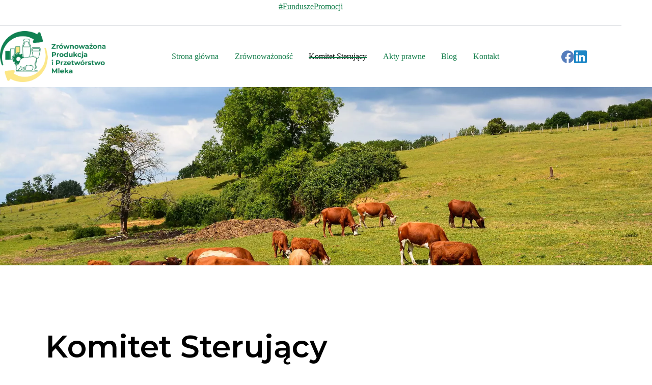

--- FILE ---
content_type: text/css; charset=utf8
request_url: https://zielonemleko.pl/wp-content/uploads/elementor/css/post-1548.css
body_size: 657
content:
.elementor-1548 .elementor-element.elementor-element-24d3a25{--display:flex;--min-height:350px;--flex-direction:row;--container-widget-width:initial;--container-widget-height:100%;--container-widget-flex-grow:1;--container-widget-align-self:stretch;--flex-wrap-mobile:wrap;--justify-content:center;--gap:0px 0px;--row-gap:0px;--column-gap:0px;--margin-top:0px;--margin-bottom:130px;--margin-left:0px;--margin-right:0px;--padding-top:0px;--padding-bottom:0px;--padding-left:0px;--padding-right:0px;}.elementor-1548 .elementor-element.elementor-element-79ee1ff{--display:flex;--flex-direction:column;--container-widget-width:100%;--container-widget-height:initial;--container-widget-flex-grow:0;--container-widget-align-self:initial;--flex-wrap-mobile:wrap;--gap:0px 0px;--row-gap:0px;--column-gap:0px;--overlay-opacity:0.3;--border-radius:0px 0px 0px 0px;--padding-top:200px;--padding-bottom:150px;--padding-left:80px;--padding-right:80px;}.elementor-1548 .elementor-element.elementor-element-79ee1ff:not(.elementor-motion-effects-element-type-background), .elementor-1548 .elementor-element.elementor-element-79ee1ff > .elementor-motion-effects-container > .elementor-motion-effects-layer{background-image:url("https://zielonemleko.pl/wp-content/uploads/2023/07/cow-5287350-1920.webp");background-position:center center;background-repeat:no-repeat;background-size:cover;}.elementor-1548 .elementor-element.elementor-element-79ee1ff::before, .elementor-1548 .elementor-element.elementor-element-79ee1ff > .elementor-background-video-container::before, .elementor-1548 .elementor-element.elementor-element-79ee1ff > .e-con-inner > .elementor-background-video-container::before, .elementor-1548 .elementor-element.elementor-element-79ee1ff > .elementor-background-slideshow::before, .elementor-1548 .elementor-element.elementor-element-79ee1ff > .e-con-inner > .elementor-background-slideshow::before, .elementor-1548 .elementor-element.elementor-element-79ee1ff > .elementor-motion-effects-container > .elementor-motion-effects-layer::before{background-color:#3C2204;--background-overlay:'';}.elementor-1548 .elementor-element.elementor-element-a9a6841{--display:flex;--flex-direction:column;--container-widget-width:100%;--container-widget-height:initial;--container-widget-flex-grow:0;--container-widget-align-self:initial;--flex-wrap-mobile:wrap;--margin-top:0px;--margin-bottom:0px;--margin-left:0px;--margin-right:0px;--padding-top:0px;--padding-bottom:30px;--padding-left:80px;--padding-right:30px;}.elementor-1548 .elementor-element.elementor-element-fb4eb0c{text-align:start;}.elementor-1548 .elementor-element.elementor-element-fb4eb0c .elementor-heading-title{font-family:"Montserrat", Sans-serif;font-size:60px;font-weight:600;}.elementor-1548 .elementor-element.elementor-element-fe658ca{--display:flex;--flex-direction:row;--container-widget-width:calc( ( 1 - var( --container-widget-flex-grow ) ) * 100% );--container-widget-height:100%;--container-widget-flex-grow:1;--container-widget-align-self:stretch;--flex-wrap-mobile:wrap;--align-items:flex-start;--gap:30px 30px;--row-gap:30px;--column-gap:30px;--margin-top:0px;--margin-bottom:20px;--margin-left:0px;--margin-right:0px;}.elementor-1548 .elementor-element.elementor-element-907d773{--display:flex;--flex-direction:column;--container-widget-width:100%;--container-widget-height:initial;--container-widget-flex-grow:0;--container-widget-align-self:initial;--flex-wrap-mobile:wrap;--gap:0px 0px;--row-gap:0px;--column-gap:0px;}.elementor-1548 .elementor-element.elementor-element-907d773.e-con{--flex-grow:0;--flex-shrink:0;}.elementor-1548 .elementor-element.elementor-element-3ae2f9a{margin:0px 10px calc(var(--kit-widget-spacing, 0px) + 10px) 10px;padding:0px 10px 10px 10px;font-family:var( --e-global-typography-text-font-family ), Sans-serif;font-size:var( --e-global-typography-text-font-size );font-weight:var( --e-global-typography-text-font-weight );}.elementor-1548 .elementor-element.elementor-element-10e1dd7{--display:flex;--gap:0px 0px;--row-gap:0px;--column-gap:0px;}.elementor-1548 .elementor-element.elementor-element-0be0d7d img{height:35vh;object-fit:cover;object-position:center right;}.elementor-1548 .elementor-element.elementor-element-a11f386{--display:flex;}.elementor-1548 .elementor-element.elementor-element-78245be{--spacer-size:100px;}@media(min-width:768px){.elementor-1548 .elementor-element.elementor-element-79ee1ff{--width:100%;}.elementor-1548 .elementor-element.elementor-element-907d773{--width:56%;}}@media(max-width:1024px) and (min-width:768px){.elementor-1548 .elementor-element.elementor-element-79ee1ff{--width:95%;}}@media(max-width:1024px){.elementor-1548 .elementor-element.elementor-element-24d3a25{--margin-top:0px;--margin-bottom:70px;--margin-left:0px;--margin-right:0px;}.elementor-1548 .elementor-element.elementor-element-fb4eb0c{text-align:center;}.elementor-1548 .elementor-element.elementor-element-fe658ca{--align-items:flex-start;--container-widget-width:calc( ( 1 - var( --container-widget-flex-grow ) ) * 100% );--gap:50px 50px;--row-gap:50px;--column-gap:50px;--margin-top:0px;--margin-bottom:80px;--margin-left:0px;--margin-right:0px;}.elementor-1548 .elementor-element.elementor-element-3ae2f9a{font-size:var( --e-global-typography-text-font-size );}}@media(max-width:767px){.elementor-1548 .elementor-element.elementor-element-79ee1ff{--width:90%;--padding-top:100px;--padding-bottom:60px;--padding-left:25px;--padding-right:25px;}.elementor-1548 .elementor-element.elementor-element-fb4eb0c{text-align:center;}.elementor-1548 .elementor-element.elementor-element-fb4eb0c .elementor-heading-title{font-size:30px;}.elementor-1548 .elementor-element.elementor-element-fe658ca{--margin-top:0px;--margin-bottom:20px;--margin-left:0px;--margin-right:0px;}.elementor-1548 .elementor-element.elementor-element-3ae2f9a{text-align:center;font-size:var( --e-global-typography-text-font-size );}}

--- FILE ---
content_type: text/css; charset=utf8
request_url: https://zielonemleko.pl/wp-content/uploads/elementor/css/post-1779.css
body_size: 929
content:
.elementor-1779 .elementor-element.elementor-element-0252491{--display:flex;--flex-direction:row;--container-widget-width:initial;--container-widget-height:100%;--container-widget-flex-grow:1;--container-widget-align-self:stretch;--flex-wrap-mobile:wrap;--gap:0px 0px;--row-gap:0px;--column-gap:0px;--margin-top:0px;--margin-bottom:0px;--margin-left:0px;--margin-right:0px;--padding-top:50px;--padding-bottom:50px;--padding-left:0px;--padding-right:0px;}.elementor-1779 .elementor-element.elementor-element-b093797{--display:flex;--padding-top:25px;--padding-bottom:25px;--padding-left:25px;--padding-right:25px;}.elementor-1779 .elementor-element.elementor-element-f76f744 .hfe-site-logo-container, .elementor-1779 .elementor-element.elementor-element-f76f744 .hfe-caption-width figcaption{text-align:center;}.elementor-1779 .elementor-element.elementor-element-f76f744 .widget-image-caption{margin-top:0px;margin-bottom:0px;}.elementor-1779 .elementor-element.elementor-element-f76f744 .hfe-site-logo-container .hfe-site-logo-img{border-style:none;}.elementor-1779 .elementor-element.elementor-element-cabeeec img{max-width:56%;}.elementor-1779 .elementor-element.elementor-element-9489f81{--display:flex;--flex-direction:column;--container-widget-width:100%;--container-widget-height:initial;--container-widget-flex-grow:0;--container-widget-align-self:initial;--flex-wrap-mobile:wrap;--margin-top:0px;--margin-bottom:0px;--margin-left:0px;--margin-right:0px;--padding-top:0px;--padding-bottom:0px;--padding-left:20px;--padding-right:20px;}.elementor-1779 .elementor-element.elementor-element-9489f81.e-con{--flex-grow:0;--flex-shrink:0;}.elementor-1779 .elementor-element.elementor-element-7971753{margin:0px 0px calc(var(--kit-widget-spacing, 0px) + 0px) 0px;padding:0px 0px 0px 0px;text-align:center;}.elementor-1779 .elementor-element.elementor-element-7971753 .elementor-heading-title{font-family:"Montserrat", Sans-serif;font-size:20px;font-weight:600;}.elementor-1779 .elementor-element.elementor-element-f4d71a4{--divider-border-style:solid;--divider-color:var( --e-global-color-text );--divider-border-width:1.5px;}.elementor-1779 .elementor-element.elementor-element-f4d71a4 .elementor-divider-separator{width:100%;}.elementor-1779 .elementor-element.elementor-element-f4d71a4 .elementor-divider{padding-block-start:6px;padding-block-end:6px;}.elementor-1779 .elementor-element.elementor-element-ef3f768 .elementor-icon-list-items:not(.elementor-inline-items) .elementor-icon-list-item:not(:last-child){padding-block-end:calc(20px/2);}.elementor-1779 .elementor-element.elementor-element-ef3f768 .elementor-icon-list-items:not(.elementor-inline-items) .elementor-icon-list-item:not(:first-child){margin-block-start:calc(20px/2);}.elementor-1779 .elementor-element.elementor-element-ef3f768 .elementor-icon-list-items.elementor-inline-items .elementor-icon-list-item{margin-inline:calc(20px/2);}.elementor-1779 .elementor-element.elementor-element-ef3f768 .elementor-icon-list-items.elementor-inline-items{margin-inline:calc(-20px/2);}.elementor-1779 .elementor-element.elementor-element-ef3f768 .elementor-icon-list-items.elementor-inline-items .elementor-icon-list-item:after{inset-inline-end:calc(-20px/2);}.elementor-1779 .elementor-element.elementor-element-ef3f768 .elementor-icon-list-icon i{transition:color 0.3s;}.elementor-1779 .elementor-element.elementor-element-ef3f768 .elementor-icon-list-icon svg{transition:fill 0.3s;}.elementor-1779 .elementor-element.elementor-element-ef3f768{--e-icon-list-icon-size:23px;--icon-vertical-offset:0px;}.elementor-1779 .elementor-element.elementor-element-ef3f768 .elementor-icon-list-icon{padding-inline-end:2px;}.elementor-1779 .elementor-element.elementor-element-ef3f768 .elementor-icon-list-item > .elementor-icon-list-text, .elementor-1779 .elementor-element.elementor-element-ef3f768 .elementor-icon-list-item > a{font-family:"Montserrat", Sans-serif;font-size:16px;font-weight:500;}.elementor-1779 .elementor-element.elementor-element-ef3f768 .elementor-icon-list-text{color:#000000;transition:color 0.3s;}.elementor-1779 .elementor-element.elementor-element-55f8ce2{--display:flex;--flex-direction:column;--container-widget-width:100%;--container-widget-height:initial;--container-widget-flex-grow:0;--container-widget-align-self:initial;--flex-wrap-mobile:wrap;--padding-top:0px;--padding-bottom:0px;--padding-left:20px;--padding-right:20px;}.elementor-1779 .elementor-element.elementor-element-1fe38b8{margin:0px 0px calc(var(--kit-widget-spacing, 0px) + 0px) 0px;padding:0px 0px 0px 0px;text-align:center;}.elementor-1779 .elementor-element.elementor-element-1fe38b8 .elementor-heading-title{font-family:"Montserrat", Sans-serif;font-size:20px;font-weight:600;}.elementor-1779 .elementor-element.elementor-element-f4b41a2{--divider-border-style:solid;--divider-color:var( --e-global-color-text );--divider-border-width:1.5px;}.elementor-1779 .elementor-element.elementor-element-f4b41a2 .elementor-divider-separator{width:100%;}.elementor-1779 .elementor-element.elementor-element-f4b41a2 .elementor-divider{padding-block-start:6px;padding-block-end:6px;}.elementor-1779 .elementor-element.elementor-element-e493447 .menu-item a.hfe-menu-item{padding-left:15px;padding-right:15px;}.elementor-1779 .elementor-element.elementor-element-e493447 .menu-item a.hfe-sub-menu-item{padding-left:calc( 15px + 20px );padding-right:15px;}.elementor-1779 .elementor-element.elementor-element-e493447 .hfe-nav-menu__layout-vertical .menu-item ul ul a.hfe-sub-menu-item{padding-left:calc( 15px + 40px );padding-right:15px;}.elementor-1779 .elementor-element.elementor-element-e493447 .hfe-nav-menu__layout-vertical .menu-item ul ul ul a.hfe-sub-menu-item{padding-left:calc( 15px + 60px );padding-right:15px;}.elementor-1779 .elementor-element.elementor-element-e493447 .hfe-nav-menu__layout-vertical .menu-item ul ul ul ul a.hfe-sub-menu-item{padding-left:calc( 15px + 80px );padding-right:15px;}.elementor-1779 .elementor-element.elementor-element-e493447 .menu-item a.hfe-menu-item, .elementor-1779 .elementor-element.elementor-element-e493447 .menu-item a.hfe-sub-menu-item{padding-top:7px;padding-bottom:7px;}.elementor-1779 .elementor-element.elementor-element-e493447 .sub-menu a.hfe-sub-menu-item,
						 .elementor-1779 .elementor-element.elementor-element-e493447 nav.hfe-dropdown li a.hfe-menu-item,
						 .elementor-1779 .elementor-element.elementor-element-e493447 nav.hfe-dropdown li a.hfe-sub-menu-item,
						 .elementor-1779 .elementor-element.elementor-element-e493447 nav.hfe-dropdown-expandible li a.hfe-menu-item,
						 .elementor-1779 .elementor-element.elementor-element-e493447 nav.hfe-dropdown-expandible li a.hfe-sub-menu-item{padding-top:15px;padding-bottom:15px;}.elementor-1779 .elementor-element.elementor-element-e493447 a.hfe-menu-item, .elementor-1779 .elementor-element.elementor-element-e493447 a.hfe-sub-menu-item{font-family:"Montserrat", Sans-serif;font-size:16px;font-weight:500;}.elementor-1779 .elementor-element.elementor-element-e493447 .menu-item a.hfe-menu-item, .elementor-1779 .elementor-element.elementor-element-e493447 .sub-menu a.hfe-sub-menu-item{color:#000000;}.elementor-1779 .elementor-element.elementor-element-e493447 .menu-item a.hfe-menu-item:hover,
								.elementor-1779 .elementor-element.elementor-element-e493447 .sub-menu a.hfe-sub-menu-item:hover,
								.elementor-1779 .elementor-element.elementor-element-e493447 .menu-item.current-menu-item a.hfe-menu-item,
								.elementor-1779 .elementor-element.elementor-element-e493447 .menu-item a.hfe-menu-item.highlighted,
								.elementor-1779 .elementor-element.elementor-element-e493447 .menu-item a.hfe-menu-item:focus{color:var( --e-global-color-blocksy_palette_1 );}.elementor-1779 .elementor-element.elementor-element-e493447 .menu-item.current-menu-item a.hfe-menu-item,
								.elementor-1779 .elementor-element.elementor-element-e493447 .menu-item.current-menu-ancestor a.hfe-menu-item{color:var( --e-global-color-blocksy_palette_1 );}.elementor-1779 .elementor-element.elementor-element-e493447 .sub-menu,
								.elementor-1779 .elementor-element.elementor-element-e493447 nav.hfe-dropdown,
								.elementor-1779 .elementor-element.elementor-element-e493447 nav.hfe-dropdown-expandible,
								.elementor-1779 .elementor-element.elementor-element-e493447 nav.hfe-dropdown .menu-item a.hfe-menu-item,
								.elementor-1779 .elementor-element.elementor-element-e493447 nav.hfe-dropdown .menu-item a.hfe-sub-menu-item{background-color:#fff;}.elementor-1779 .elementor-element.elementor-element-e493447 .sub-menu li.menu-item:not(:last-child),
						.elementor-1779 .elementor-element.elementor-element-e493447 nav.hfe-dropdown li.menu-item:not(:last-child),
						.elementor-1779 .elementor-element.elementor-element-e493447 nav.hfe-dropdown-expandible li.menu-item:not(:last-child){border-bottom-style:solid;border-bottom-color:#c4c4c4;border-bottom-width:1px;}@media(min-width:768px){.elementor-1779 .elementor-element.elementor-element-b093797{--width:38%;}.elementor-1779 .elementor-element.elementor-element-9489f81{--width:35%;}.elementor-1779 .elementor-element.elementor-element-55f8ce2{--width:50%;}}@media(max-width:1024px){.elementor-1779 .elementor-element.elementor-element-b093797{--justify-content:center;}.elementor-1779 .elementor-element.elementor-element-ef3f768 .elementor-icon-list-item > .elementor-icon-list-text, .elementor-1779 .elementor-element.elementor-element-ef3f768 .elementor-icon-list-item > a{font-size:12px;}.elementor-1779 .elementor-element.elementor-element-e493447 a.hfe-menu-item, .elementor-1779 .elementor-element.elementor-element-e493447 a.hfe-sub-menu-item{font-size:13px;}}@media(max-width:767px){.elementor-1779 .elementor-element.elementor-element-f76f744 .hfe-site-logo .hfe-site-logo-container img{width:59%;}.elementor-1779 .elementor-element.elementor-element-cabeeec img{max-width:39%;}.elementor-1779 .elementor-element.elementor-element-9489f81{--margin-top:0px;--margin-bottom:30px;--margin-left:0px;--margin-right:0px;--padding-top:20px;--padding-bottom:20px;--padding-left:20px;--padding-right:20px;}.elementor-1779 .elementor-element.elementor-element-ef3f768 .elementor-icon-list-item > .elementor-icon-list-text, .elementor-1779 .elementor-element.elementor-element-ef3f768 .elementor-icon-list-item > a{font-size:14px;}.elementor-1779 .elementor-element.elementor-element-55f8ce2{--gap:0px 0px;--row-gap:0px;--column-gap:0px;--margin-top:30px;--margin-bottom:0px;--margin-left:0px;--margin-right:0px;--padding-top:20px;--padding-bottom:20px;--padding-left:20px;--padding-right:20px;}.elementor-1779 .elementor-element.elementor-element-e493447 a.hfe-menu-item, .elementor-1779 .elementor-element.elementor-element-e493447 a.hfe-sub-menu-item{font-size:14px;}}